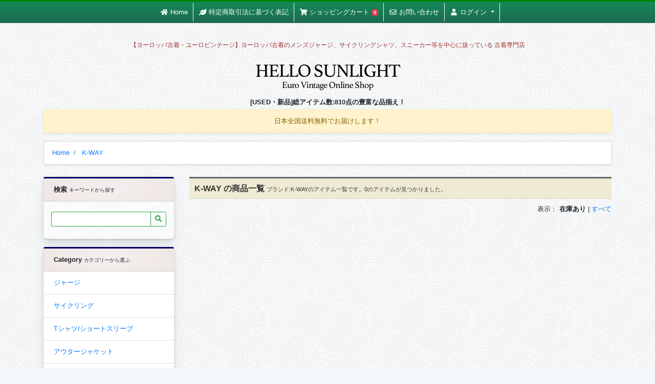

--- FILE ---
content_type: text/html; charset=UTF-8
request_url: https://www.hellosunlight.com/maker/k-way?stock=available
body_size: 85387
content:
<!doctype html>
<html lang="ja">
<head>
  <meta charset="utf-8">
  <meta name="viewport" content="width=device-width, initial-scale=1, shrink-to-fit=no">
  <link rel="dns-prefetch" href="//www.hellosunlight.com/" />
  <title>【ユーロ古着通販】 K-WAY USED アイテム一覧 :: HELLO SUNLIGHT
</title>
  	  
	<meta name="description" content="K-WAYの商品一覧 : フランスのレインウェアブランド、K-WAYのナイロンジャケットです。 ">
  <meta name="keywords" content="K-WAY,ヨーロッパ古着,カーウェイ,ケーウェイ,フランス製,ナイロンジャケット,ウインドブレーカー,レインウェア">

    
  <link rel="dns-prefetch" href="//kit-free.fontawesome.com">
  <meta name="csrf-token" content="68d2OsziV6ncORoiC2paCyGGKGllOkXMT2LF8Pr2">
  <link rel="alternate" type="application/rss+xml" title="更新情報のフィード" href="https://www.hellosunlight.com/rss.xml" />
  <link rel="shortcut icon" href="https://www.hellosunlight.com/images/default/favicon.ico">
  <link rel="apple-touch-icon" sizes="180x180" href="https://www.hellosunlight.com/images/default/touch_icon.png">　
  <link rel="stylesheet" href="https://www.hellosunlight.com/css/app.css?20260119" />
  <meta name="robots" content="INDEX,FOLLOW">
  <meta name="google-site-verification" content="1gfWJyiER5eJqu699u2rAvNWf67wOqjNYbGyPu2W1Ps">
  <meta name="msvalidate.01" content="6026BCB73FDB4A01EB5F6E73BBFEE05F" />
  <meta name="p:domain_verify" content="08387ce30857d04dcf4223deed33dc41"/>
    <!-- Global site tag (gtag.js) - Google Analytics -->
  <script async src="https://www.googletagmanager.com/gtag/js?id=UA-122945026-1"></script>
  <script type="text/javascript">
    window.dataLayer = window.dataLayer || [];
    function gtag(){dataLayer.push(arguments);}
    gtag('js', new Date());
    gtag('config', 'UA-122945026-1');
  </script>
    <script type="application/ld+json">
    { 
      "@context": "http://schema.org",
      "@type": "WebSite",
      "name": "HELLO SUNLIGHT",
      "url": "https://www.hellosunlight.com",
      "potentialAction": {
        "@type": "SearchAction",
        "target": "https://www.hellosunlight.com/search?keyword={query}",
        "query-input": "required name=query"
      }
    } 
  </script>
</head>
<body>
  <div class="container">
        <div class="row">
      <div class="col-lg-9 col-md-8 order-2" id="content-area">
        
  <h1 class="page-header">
    K-WAY の商品一覧
    <small>ブランド:K-WAYのアイテム一覧です。0のアイテムが見つかりました。</small>
  </h1>
  <nav class="mb-2 text-right">
    表示：
          <strong>在庫あり</strong> | 
      <a href="https://www.hellosunlight.com/maker/k-way?stock=all">すべて</a> 
      </nav>

  <div class="text-center">
    
  </div>
  <div class="row item-list">
      </div>
  <div class="text-center">
    
  </div>
  

      </div>
      <div class="col-lg-3 col-md-4 order-1 d-none d-md-block">
        <div class="card mb-3">
  <strong class="card-header label-header">
    検索 <small>キーワードから探す</small>
  </strong>
  <div class="card-body">
    <form action="https://www.hellosunlight.com/search" method="get">
      <div class="form-row align-items-center">
        <div class="input-group mb-1">
          <input type="text" class="form-control form-control-sm border border-success border-right-0" name="keyword" value="">
          <div class="input-group-append">
            <button class="btn btn-sm btn-outline-success" type="submit"><i class="fas fa-search"></i></button>
          </div>
        </div>
      </div>
    </form>
  </div>
</div>

<div class="card mb-3">
  <strong class="card-header label-header">
    Category <small>カテゴリーから選ぶ</small>
  </strong>
  <ul class="list-group list-group-flush">
        <li class="list-group-item d-flex justify-content-between align-items-center">
      <a href="https://www.hellosunlight.com/category/jersey">
        ジャージ
              </a>  
    </li>
        <li class="list-group-item d-flex justify-content-between align-items-center">
      <a href="https://www.hellosunlight.com/category/cycling">
        サイクリング
              </a>  
    </li>
        <li class="list-group-item d-flex justify-content-between align-items-center">
      <a href="https://www.hellosunlight.com/category/tshirt">
        Tシャツ/ショートスリーブ
              </a>  
    </li>
        <li class="list-group-item d-flex justify-content-between align-items-center">
      <a href="https://www.hellosunlight.com/category/outer">
        アウタージャケット
              </a>  
    </li>
        <li class="list-group-item d-flex justify-content-between align-items-center">
      <a href="https://www.hellosunlight.com/category/long-sleeve">
        ロングスリーブ/シャツ
              </a>  
    </li>
        <li class="list-group-item d-flex justify-content-between align-items-center">
      <a href="https://www.hellosunlight.com/category/shoes">
        スニーカー/シューズ
              </a>  
    </li>
        <li class="list-group-item d-flex justify-content-between align-items-center">
      <a href="https://www.hellosunlight.com/category/sweat">
        スウェット/プルオーバー/セーター
              </a>  
    </li>
        <li class="list-group-item d-flex justify-content-between align-items-center">
      <a href="https://www.hellosunlight.com/category/jacket">
        ナイロンジャケット
              </a>  
    </li>
        <li class="list-group-item d-flex justify-content-between align-items-center">
      <a href="https://www.hellosunlight.com/category/bottoms">
        デニム/ボトムス
              </a>  
    </li>
        <li class="list-group-item d-flex justify-content-between align-items-center">
      <a href="https://www.hellosunlight.com/category/bag">
        バッグ
              </a>  
    </li>
        <li class="list-group-item d-flex justify-content-between align-items-center">
      <a href="https://www.hellosunlight.com/category/zakka">
        雑貨/小物
              </a>  
    </li>
        <li class="list-group-item d-flex justify-content-between align-items-center">
      <a href="https://www.hellosunlight.com/category/ladies">
        レディース
              </a>  
    </li>
      </ul>
</div>
<div class="card mb-3">
  <strong class="card-header label-header">
    Maker 
    <small>メーカーから選ぶ</small>
  </strong>
  <ul class="list-group">
            <li class="list-group-item">
        <a href="https://www.hellosunlight.com/maker/adidas">
          アディダス
        </a>  
      </li>
            <li class="list-group-item">
        <a href="https://www.hellosunlight.com/maker/puma">
          プーマ
        </a>  
      </li>
            <li class="list-group-item">
        <a href="https://www.hellosunlight.com/maker/lecoq">
          ルコック
        </a>  
      </li>
            <li class="list-group-item">
        <a href="https://www.hellosunlight.com/maker/euro">
          ヨーロッパ古着
        </a>  
      </li>
            <li class="list-group-item">
        <a href="https://www.hellosunlight.com/maker/lacoste">
          ラコステ
        </a>  
      </li>
            <li class="list-group-item">
        <a href="https://www.hellosunlight.com/maker/military">
          ミリタリー
        </a>  
      </li>
            <li class="list-group-item">
        <a href="https://www.hellosunlight.com/maker/tilt">
          TILT
        </a>  
      </li>
            <li class="list-group-item">
        <a href="https://www.hellosunlight.com/maker/k-way">
          K-WAY
        </a>  
      </li>
            <li class="list-group-item">
        <a href="https://www.hellosunlight.com/maker/import">
          インポート（新品）
        </a>  
      </li>
            <li class="list-group-item">
        <a href="https://www.hellosunlight.com/maker/demano">
          demano
        </a>  
      </li>
          </ul>
</div>

<div class="card mb-2">
  <div class="card-header">Links</div>
  <div class="card-body">
    <a href="https://tramshop.jp"><img src="[data-uri]" alt="レディース古着 通販 TRAM"></a>
  </div>
</div>


<div class="card">
  <div class="card-header">
    <i class="fab fa-expeditedssl"></i>サイトの安全性の確保
  </div>
  <div class="card-body text-center">
    <img src="[data-uri]" alt="Let&rsquo;s Encrypt" class="w-75">
    <p>
      このサイトはLet&rsquo;s Encryptによって全ての通信が暗号化されています。
      <br>
      <a href="https://www.hellosunlight.com/privacy"><i class="fab fa-expeditedssl"></i> プライバシーポリシー</a>
    </p>
  </div>
</div>


      </div>
      <header class="container text-center mb-2">
    <h5 class="tagline text-truncate">
    【ヨーロッパ古着・ユーロビンテージ】ヨーロッパ古着のメンズジャージ、サイクリングシャツ、スニーカー等を中心に扱っている 古着専門店
  </h5>
    <div class="row">
    <div class="col-12 text-center">
      <a class="siteid" href="https://www.hellosunlight.com"><img src="[data-uri]" alt="HELLO SUNLIGHT" class="my-2"></a>
      <p class="font-weight-bold mb-1">[USED・新品]総アイテム数:810点の豊富な品揃え！</p>
      <div class="alert alert-warning shadow-sm">
                <span>日本全国送料無料でお届けします！</span>
        <br class="d-sm-inline d-md-none">
              </div>
    </div>
  </div>
  <nav aria-label="breadcrumb">
  <ol class="breadcrumb" itemscope itemtype="http://schema.org/BreadcrumbList">
    	    <li class="breadcrumb-item" itemprop="itemListElement" itemscope itemtype="http://schema.org/ListItem">
      <a href="https://www.hellosunlight.com" itemtype="http://schema.org/Thing" itemprop="item">
        <span itemprop="name">Home</span>
        <meta itemprop="position" content="1" />
      </a>
    </li>
    
  <li class="breadcrumb-item active" itemprop="itemListElement" itemscope itemtype="http://schema.org/ListItem">
    <a href="https://www.hellosunlight.com/maker/k-way" itemtype="http://schema.org/Thing" itemprop="item">
      <span itemprop="name">K-WAY</span>
      <meta itemprop="position" content="2" />
    </a>
  </li>
  </ol>
</nav>

</header>

    </div>
  </div>
  <nav class="navbar navbar-dark bg-dark navbar-expand-sm fixed-top " id="header">
  <div class="container">
    <div class="navbar-collapse justify-content-center" id="main-nav">
      <ul class="navbar-nav ">
        <li class="nav-item ">
          <a class="nav-link" href="https://www.hellosunlight.com"><i class="fas fa-home fa-fw"></i>
          <span class="d-none d-md-inline">Home</span>
          </a>
        </li>
        <li class="nav-item">
          <a class="nav-link" href="https://www.hellosunlight.com/about">
            <i class="fas fa-leaf fa-fw"></i> 
            <span class="d-none d-md-inline">特定商取引法に基づく表記</span>
          </a>
        </li>
        <li class="nav-item">
          <a class="nav-link" href="https://www.hellosunlight.com/cart">
            <i class="fas fa-shopping-cart fa-fw"></i> 
            <span class="d-none d-md-inline">ショッピングカート</span>
                        <span class="badge badge-danger">0</span>
                      </a>
        </li>
        <li class="nav-item">
          <a class="nav-link" href="https://www.hellosunlight.com/contact">
            <i class="far fa-envelope fa-fw"></i> 
            <span class="d-none d-md-inline">お問い合わせ</span>
          </a>
        </li>
        <li class="nav-item dropdown">
            <a class="nav-link dropdown-toggle" href="#" id="navbarDropdownMenuLink" data-toggle="dropdown" aria-haspopup="true" aria-expanded="false">
                              <i class="fas fa-user fa-fw"></i> 
                <span class="d-none d-md-inline">ログイン</span>
                          </a>
            <div class="dropdown-menu">
                              <form class="px-4 py-3" method="post" action="https://www.hellosunlight.com/mypage/login-validate">
                  <div class="form-group">
                    <label for="exampleDropdownFormEmail1">Email address</label>
                    <input type="email" class="form-control form-control-sm" name="email" placeholder="email@example.com">
                  </div>
                  <div class="form-group">
                    <label for="exampleDropdownFormPassword1">Password</label>
                    <input type="password" class="form-control form-control-sm" name="password" placeholder="Password" autocomplete="off">
                  </div>
                  <button type="submit" class="btn btn-primary btn-block">Login</button>
                </form>
                <div class="dropdown-divider"></div>
                <a class="dropdown-item" href="https://www.hellosunlight.com/mypage/create">新規アカウントの作成</a>
                                        </div>
        </li>
      </ul>
      <button data-toggle="modal" data-target="#menuModal" class="d-inline d-md-none btn btn-sm btn-outline-secondary float-right offcanvas-trigger" type="button" onclick="$(window).scrollTop(0);">
        <i class="fas fa-bars text-white"></i>
      </button>
    </div>
  </div>
</nav>

<!-- Modal -->
<div class="modal fade" id="menuModal" tabindex="-1" role="dialog" aria-labelledby="" aria-hidden="true">
  <div class="modal-dialog modal-dialog-scrollable" role="document">
    <div class="modal-content">
      <div class="modal-header">
        <h5 class="modal-title" id="exampleModalLongTitle">Menu</h5>
        <button type="button" class="close" data-dismiss="modal" aria-label="Close">
          <span aria-hidden="true">&times;</span>
        </button>
      </div>
      <div class="modal-body">
        <div class="card my-3 text-left clearfix">
          <strong class="card-header label-header">
            検索 <small>キーワードから探す</small>
          </strong>
          <div class="card-body">
            <form action="https://www.hellosunlight.com/search" method="get">
              <div class="input-group ">
                <input type="text" class="form-control form-control-sm border border-success border-right-0" name="keyword" value="">
                <div class="input-group-append">
                  <button class="btn btn-sm btn-outline-success" type="submit"><i class="fas fa-search"></i></button>
                </div>
              </div>
            </form>
          </div>
        </div>
        <div class="card text-left clearfix">
          <strong class="card-header label-header">
            Category <small>カテゴリーから選ぶ</small>
          </strong>
                    <ul class="list-group list-group-flush">
                        <li class="list-group-item">
              <a href="https://www.hellosunlight.com/category/1">
                ジャージ
                              </a>  
            </li>
                        <li class="list-group-item">
              <a href="https://www.hellosunlight.com/category/15">
                サイクリング
                              </a>  
            </li>
                        <li class="list-group-item">
              <a href="https://www.hellosunlight.com/category/2">
                Tシャツ/ショートスリーブ
                              </a>  
            </li>
                        <li class="list-group-item">
              <a href="https://www.hellosunlight.com/category/3">
                アウタージャケット
                              </a>  
            </li>
                        <li class="list-group-item">
              <a href="https://www.hellosunlight.com/category/4">
                ロングスリーブ/シャツ
                              </a>  
            </li>
                        <li class="list-group-item">
              <a href="https://www.hellosunlight.com/category/5">
                スニーカー/シューズ
                              </a>  
            </li>
                        <li class="list-group-item">
              <a href="https://www.hellosunlight.com/category/6">
                スウェット/プルオーバー/セーター
                              </a>  
            </li>
                        <li class="list-group-item">
              <a href="https://www.hellosunlight.com/category/7">
                ナイロンジャケット
                              </a>  
            </li>
                        <li class="list-group-item">
              <a href="https://www.hellosunlight.com/category/11">
                デニム/ボトムス
                              </a>  
            </li>
                        <li class="list-group-item">
              <a href="https://www.hellosunlight.com/category/8">
                バッグ
                              </a>  
            </li>
                        <li class="list-group-item">
              <a href="https://www.hellosunlight.com/category/9">
                雑貨/小物
                              </a>  
            </li>
                        <li class="list-group-item">
              <a href="https://www.hellosunlight.com/category/12">
                レディース
                              </a>  
            </li>
                      </ul>
                  </div>
      </div>
      <div class="modal-footer">
        <button type="button" class="btn btn-secondary" data-dismiss="modal">Close</button>
      </div>
    </div>
  </div>
</div>






<footer class="text-center mt-2">
  <hr>
  <p>
    <strong>ヨーロッパ古着のメンズジャージ、サイクリングシャツ、スニーカー等を中心に扱っている 古着専門店</strong>
    <a href="https://twitter.com/hsunlight"><i class="fab fa-twitter"></i> Twitter</a>  
    <a href="https://www.pinterest.jp/hellosunlig1938/"><i class="fab fa-pinterest"></i> Pinterest</a> 
    <a href="https://www.instagram.com/hellosunlightjp/"><i class="fab fa-instagram"></i> instagram</a> 
  </p>
  <nav>
    <a href="https://www.hellosunlight.com/"><i class="fas fa-home"></i>【ヨーロッパ古着・ユーロビンテージ】HELLO SUNLIGHT</a><span class="driver"> ｜ </span>
    <a href="https://www.hellosunlight.com/about"><i class="fas fa-leaf"></i> 特定商取引法に基づく表記</a><span class="driver"> ｜ </span>
    <a href="https://www.hellosunlight.com/cart">
      <i class="fas fa-shopping-cart fa-fw"></i> 
      ショッピングカート
    </a><span class="driver"> ｜ </span>
    <a href="https://www.hellosunlight.com/privacy"><i class="fab fa-expeditedssl"></i> プライバシーポリシー</a>
    <span class="driver"> ｜ </span>
    <a href="https://www.hellosunlight.com/contact"><i class="far fa-envelope"></i> お問い合わせ</a>
  </nav>
  <hr>
  <div class="container">
    <div class="row">
      <div class="col-md-6 text-left">
        <h5 class="font-weight-bold"><i class="far fa-credit-card"></i> 支払い方法</h5>
        <p>
          銀行振り込み/代金引換/クレジットカードのいずれか
        </p>
        <dl>
          <dt><i class="fas fa-university"></i> [銀行振り込み] </dt>
          <dd>UFJ銀行 目白支店(641) 普通預金 3983991 カワダユウキ</dd>
          <dt><i class="fas fa-truck"></i> [代金引換]</dt>
          <dd>商品お届け時のお支払いです</dd>
          <dt><i class="far fa-credit-card"></i> [クレジットカード]</dt>
          <dd>
            <img src="[data-uri]" alt="HELLO SUNLIGHTのクレジットカード決済について" class="w-100">
            <br>
            Pay.jpによるセキュアな暗号化クレジットカード決済を採用しています。Visa/Master/JCB/AMEXカードに対応しています。
          </dd>
        </dl>
        <h5 class="font-weight-bold">セキュリティについて</h5>
        <p>
          HELLO SUNLIGHTではWebサイト全体を常時SSL化をすることにより、第三者によるデータの盗聴・なりすまし・改ざんなどの危険性を回避するとともに、サイト内の全ての通信は
          Let&rsquo;s Encryptによって暗号化し保護されますので、安心してご利用下さい。
          <br>
          個人情報の取り扱いについては<a href="https://www.hellosunlight.com/privacy">プライバシーポリシー</a>をご覧ください。
        </p>
      </div>
      <div class="col-md-6  text-left">
        <h5 class="font-weight-bold"><i class="fas fa-shipping-fast"></i> 返品について</h5>
        <p>
          中古を扱っている都合上、返品または交換は、原則 として、できません。こちらに明らかな過失があった場合は迅速に対応します。その場合の送料はこちらが負担させていただきます。
        </p>
        <h5 class="font-weight-bold"><i class="fas fa-exclamation-triangle"></i> 古着のコンディションについて</h5>
        <p>
          古着、雑貨のコンディションにつきましては、ダメージがあるものに関しては、詳細画像で表示しております。 もし気になる点やもっと画像をご覧になりたい場合はメールでお問い合わせ下さい。
        </p>
        <h5 class="font-weight-bold"><i class="fas fa-balance-scale"></i>古着の取扱について</h5>
        <p>
          当店は東京都公安委員会より古物販売の許可を得ております。
        </p>
        <dl>
          <dd>1.許可公安委員会:東京都公安委員会</dd>
          <dd>2.許可証の番号:第304421105586号</dd>
        </dl>
      </div>
    </div>
  </div>

  
  <p class="text-center my-2">
    Copyrightc 2008-2026 HELLO SUNLIGHT All Rights Reserved.
  </p>

</footer>

  
<script src="https://www.hellosunlight.com/js/app.js?20260119"></script>
<script src="https://kit.fontawesome.com/4f0c2266d0.js" defer></script>

</body>
</html>

